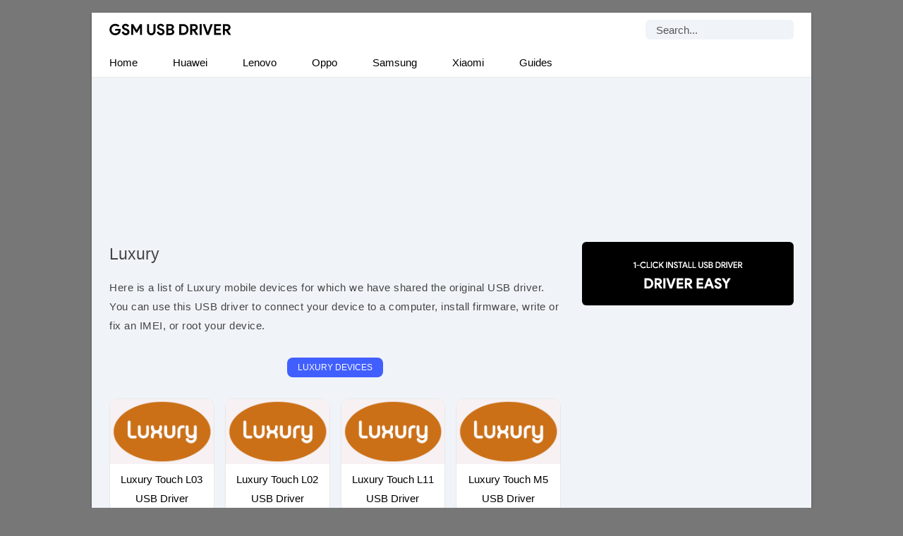

--- FILE ---
content_type: text/html; charset=UTF-8
request_url: https://gsmusbdriver.com/category/luxury
body_size: 20327
content:
<!DOCTYPE html> <html lang="en"> <head> <meta charset="UTF-8"> <meta name="viewport" content="width=device-width,initial-scale=1,user-scalable=no"> <link rel="apple-touch-icon" sizes="180x180" href="https://gsmusbdriver.com/apple-touch-icon.png"> <link rel="icon" href="https://gsmusbdriver.com/favicon.ico" type="image/x-icon" /> <link rel="manifest" href="https://gsmusbdriver.com/site.webmanifest"> <meta name="theme-color" content="#fff"/> <link rel="alternate" type="application/rss+xml" title="GSM USB Driver" href="https://follow.it/gsmusbdriver"/> <meta name='robots' content='index, follow, max-image-preview:large, max-snippet:-1, max-video-preview:-1' />

	<!-- This site is optimized with the Yoast SEO plugin v26.5 - https://yoast.com/wordpress/plugins/seo/ -->
	<title>Luxury USB Driver for WIndows</title>
<link data-rocket-prefetch href="https://follow.it" rel="dns-prefetch">
<link data-rocket-prefetch href="https://pagead2.googlesyndication.com" rel="dns-prefetch">
<link data-rocket-prefetch href="https://live.demand.supply" rel="dns-prefetch">
<link data-rocket-prefetch href="https://googleads.g.doubleclick.net" rel="dns-prefetch"><link rel="preload" data-rocket-preload as="image" href="https://gsmusbdriver.com/wp-content/uploads/luxury.png" fetchpriority="high">
	<meta name="description" content="Here is a list of Luxury mobile devices for which we have shared the original USB driver. You can use this USB driver to connect your device to a computer, install firmware, write or fix an IMEI, or root your device." />
	<link rel="canonical" href="https://gsmusbdriver.com/category/luxury" />
	<meta property="og:locale" content="en_US" />
	<meta property="og:type" content="article" />
	<meta property="og:title" content="Luxury USB Driver for WIndows" />
	<meta property="og:description" content="Here is a list of Luxury mobile devices for which we have shared the original USB driver. You can use this USB driver to connect your device to a computer, install firmware, write or fix an IMEI, or root your device." />
	<meta property="og:url" content="https://gsmusbdriver.com/category/luxury" />
	<meta property="og:site_name" content="GSM USB Driver" />
	<meta name="twitter:card" content="summary_large_image" />
	<script type="application/ld+json" class="yoast-schema-graph">{"@context":"https://schema.org","@graph":[{"@type":"CollectionPage","@id":"https://gsmusbdriver.com/category/luxury","url":"https://gsmusbdriver.com/category/luxury","name":"Luxury USB Driver for WIndows","isPartOf":{"@id":"https://gsmusbdriver.com/#website"},"primaryImageOfPage":{"@id":"https://gsmusbdriver.com/category/luxury#primaryimage"},"image":{"@id":"https://gsmusbdriver.com/category/luxury#primaryimage"},"thumbnailUrl":"https://gsmusbdriver.com/wp-content/uploads/luxury.png","description":"Here is a list of Luxury mobile devices for which we have shared the original USB driver. You can use this USB driver to connect your device to a computer, install firmware, write or fix an IMEI, or root your device.","breadcrumb":{"@id":"https://gsmusbdriver.com/category/luxury#breadcrumb"},"inLanguage":"en-US"},{"@type":"ImageObject","inLanguage":"en-US","@id":"https://gsmusbdriver.com/category/luxury#primaryimage","url":"https://gsmusbdriver.com/wp-content/uploads/luxury.png","contentUrl":"https://gsmusbdriver.com/wp-content/uploads/luxury.png","width":319,"height":200},{"@type":"BreadcrumbList","@id":"https://gsmusbdriver.com/category/luxury#breadcrumb","itemListElement":[{"@type":"ListItem","position":1,"name":"Home","item":"https://gsmusbdriver.com/"},{"@type":"ListItem","position":2,"name":"Luxury"}]},{"@type":"WebSite","@id":"https://gsmusbdriver.com/#website","url":"https://gsmusbdriver.com/","name":"GSM USB Driver","description":"Database of Mobile USB Drivers","alternateName":"GSM Mobile Driver","potentialAction":[{"@type":"SearchAction","target":{"@type":"EntryPoint","urlTemplate":"https://gsmusbdriver.com/?s={search_term_string}"},"query-input":{"@type":"PropertyValueSpecification","valueRequired":true,"valueName":"search_term_string"}}],"inLanguage":"en-US"}]}</script>
	<!-- / Yoast SEO plugin. -->



<link rel='preconnect' href='//c0.wp.com' />
<style id='wp-img-auto-sizes-contain-inline-css' type='text/css'>
img:is([sizes=auto i],[sizes^="auto," i]){contain-intrinsic-size:3000px 1500px}
/*# sourceURL=wp-img-auto-sizes-contain-inline-css */
</style>
 <script>function myFunction(){document.getElementsByClassName("topnav")[0].classList.toggle("responsive")};</script> <script async src="https://pagead2.googlesyndication.com/pagead/js/adsbygoogle.js?client=ca-pub-6926144380190927" crossorigin="anonymous"></script> <link rel="preload" as="script" href="https://live.demand.supply/up.js"><script async data-cfasync="false" type="text/javascript" src="https://live.demand.supply/up.js"></script> <meta name="follow.it-verification-code" content="JY5km0nUwLqwJdjSXpJR"/> <style id='global-styles-inline-css' type='text/css'>
:root{--wp--preset--aspect-ratio--square: 1;--wp--preset--aspect-ratio--4-3: 4/3;--wp--preset--aspect-ratio--3-4: 3/4;--wp--preset--aspect-ratio--3-2: 3/2;--wp--preset--aspect-ratio--2-3: 2/3;--wp--preset--aspect-ratio--16-9: 16/9;--wp--preset--aspect-ratio--9-16: 9/16;--wp--preset--color--black: #000000;--wp--preset--color--cyan-bluish-gray: #abb8c3;--wp--preset--color--white: #ffffff;--wp--preset--color--pale-pink: #f78da7;--wp--preset--color--vivid-red: #cf2e2e;--wp--preset--color--luminous-vivid-orange: #ff6900;--wp--preset--color--luminous-vivid-amber: #fcb900;--wp--preset--color--light-green-cyan: #7bdcb5;--wp--preset--color--vivid-green-cyan: #00d084;--wp--preset--color--pale-cyan-blue: #8ed1fc;--wp--preset--color--vivid-cyan-blue: #0693e3;--wp--preset--color--vivid-purple: #9b51e0;--wp--preset--gradient--vivid-cyan-blue-to-vivid-purple: linear-gradient(135deg,rgb(6,147,227) 0%,rgb(155,81,224) 100%);--wp--preset--gradient--light-green-cyan-to-vivid-green-cyan: linear-gradient(135deg,rgb(122,220,180) 0%,rgb(0,208,130) 100%);--wp--preset--gradient--luminous-vivid-amber-to-luminous-vivid-orange: linear-gradient(135deg,rgb(252,185,0) 0%,rgb(255,105,0) 100%);--wp--preset--gradient--luminous-vivid-orange-to-vivid-red: linear-gradient(135deg,rgb(255,105,0) 0%,rgb(207,46,46) 100%);--wp--preset--gradient--very-light-gray-to-cyan-bluish-gray: linear-gradient(135deg,rgb(238,238,238) 0%,rgb(169,184,195) 100%);--wp--preset--gradient--cool-to-warm-spectrum: linear-gradient(135deg,rgb(74,234,220) 0%,rgb(151,120,209) 20%,rgb(207,42,186) 40%,rgb(238,44,130) 60%,rgb(251,105,98) 80%,rgb(254,248,76) 100%);--wp--preset--gradient--blush-light-purple: linear-gradient(135deg,rgb(255,206,236) 0%,rgb(152,150,240) 100%);--wp--preset--gradient--blush-bordeaux: linear-gradient(135deg,rgb(254,205,165) 0%,rgb(254,45,45) 50%,rgb(107,0,62) 100%);--wp--preset--gradient--luminous-dusk: linear-gradient(135deg,rgb(255,203,112) 0%,rgb(199,81,192) 50%,rgb(65,88,208) 100%);--wp--preset--gradient--pale-ocean: linear-gradient(135deg,rgb(255,245,203) 0%,rgb(182,227,212) 50%,rgb(51,167,181) 100%);--wp--preset--gradient--electric-grass: linear-gradient(135deg,rgb(202,248,128) 0%,rgb(113,206,126) 100%);--wp--preset--gradient--midnight: linear-gradient(135deg,rgb(2,3,129) 0%,rgb(40,116,252) 100%);--wp--preset--font-size--small: 13px;--wp--preset--font-size--medium: 20px;--wp--preset--font-size--large: 36px;--wp--preset--font-size--x-large: 42px;--wp--preset--spacing--20: 0.44rem;--wp--preset--spacing--30: 0.67rem;--wp--preset--spacing--40: 1rem;--wp--preset--spacing--50: 1.5rem;--wp--preset--spacing--60: 2.25rem;--wp--preset--spacing--70: 3.38rem;--wp--preset--spacing--80: 5.06rem;--wp--preset--shadow--natural: 6px 6px 9px rgba(0, 0, 0, 0.2);--wp--preset--shadow--deep: 12px 12px 50px rgba(0, 0, 0, 0.4);--wp--preset--shadow--sharp: 6px 6px 0px rgba(0, 0, 0, 0.2);--wp--preset--shadow--outlined: 6px 6px 0px -3px rgb(255, 255, 255), 6px 6px rgb(0, 0, 0);--wp--preset--shadow--crisp: 6px 6px 0px rgb(0, 0, 0);}:where(.is-layout-flex){gap: 0.5em;}:where(.is-layout-grid){gap: 0.5em;}body .is-layout-flex{display: flex;}.is-layout-flex{flex-wrap: wrap;align-items: center;}.is-layout-flex > :is(*, div){margin: 0;}body .is-layout-grid{display: grid;}.is-layout-grid > :is(*, div){margin: 0;}:where(.wp-block-columns.is-layout-flex){gap: 2em;}:where(.wp-block-columns.is-layout-grid){gap: 2em;}:where(.wp-block-post-template.is-layout-flex){gap: 1.25em;}:where(.wp-block-post-template.is-layout-grid){gap: 1.25em;}.has-black-color{color: var(--wp--preset--color--black) !important;}.has-cyan-bluish-gray-color{color: var(--wp--preset--color--cyan-bluish-gray) !important;}.has-white-color{color: var(--wp--preset--color--white) !important;}.has-pale-pink-color{color: var(--wp--preset--color--pale-pink) !important;}.has-vivid-red-color{color: var(--wp--preset--color--vivid-red) !important;}.has-luminous-vivid-orange-color{color: var(--wp--preset--color--luminous-vivid-orange) !important;}.has-luminous-vivid-amber-color{color: var(--wp--preset--color--luminous-vivid-amber) !important;}.has-light-green-cyan-color{color: var(--wp--preset--color--light-green-cyan) !important;}.has-vivid-green-cyan-color{color: var(--wp--preset--color--vivid-green-cyan) !important;}.has-pale-cyan-blue-color{color: var(--wp--preset--color--pale-cyan-blue) !important;}.has-vivid-cyan-blue-color{color: var(--wp--preset--color--vivid-cyan-blue) !important;}.has-vivid-purple-color{color: var(--wp--preset--color--vivid-purple) !important;}.has-black-background-color{background-color: var(--wp--preset--color--black) !important;}.has-cyan-bluish-gray-background-color{background-color: var(--wp--preset--color--cyan-bluish-gray) !important;}.has-white-background-color{background-color: var(--wp--preset--color--white) !important;}.has-pale-pink-background-color{background-color: var(--wp--preset--color--pale-pink) !important;}.has-vivid-red-background-color{background-color: var(--wp--preset--color--vivid-red) !important;}.has-luminous-vivid-orange-background-color{background-color: var(--wp--preset--color--luminous-vivid-orange) !important;}.has-luminous-vivid-amber-background-color{background-color: var(--wp--preset--color--luminous-vivid-amber) !important;}.has-light-green-cyan-background-color{background-color: var(--wp--preset--color--light-green-cyan) !important;}.has-vivid-green-cyan-background-color{background-color: var(--wp--preset--color--vivid-green-cyan) !important;}.has-pale-cyan-blue-background-color{background-color: var(--wp--preset--color--pale-cyan-blue) !important;}.has-vivid-cyan-blue-background-color{background-color: var(--wp--preset--color--vivid-cyan-blue) !important;}.has-vivid-purple-background-color{background-color: var(--wp--preset--color--vivid-purple) !important;}.has-black-border-color{border-color: var(--wp--preset--color--black) !important;}.has-cyan-bluish-gray-border-color{border-color: var(--wp--preset--color--cyan-bluish-gray) !important;}.has-white-border-color{border-color: var(--wp--preset--color--white) !important;}.has-pale-pink-border-color{border-color: var(--wp--preset--color--pale-pink) !important;}.has-vivid-red-border-color{border-color: var(--wp--preset--color--vivid-red) !important;}.has-luminous-vivid-orange-border-color{border-color: var(--wp--preset--color--luminous-vivid-orange) !important;}.has-luminous-vivid-amber-border-color{border-color: var(--wp--preset--color--luminous-vivid-amber) !important;}.has-light-green-cyan-border-color{border-color: var(--wp--preset--color--light-green-cyan) !important;}.has-vivid-green-cyan-border-color{border-color: var(--wp--preset--color--vivid-green-cyan) !important;}.has-pale-cyan-blue-border-color{border-color: var(--wp--preset--color--pale-cyan-blue) !important;}.has-vivid-cyan-blue-border-color{border-color: var(--wp--preset--color--vivid-cyan-blue) !important;}.has-vivid-purple-border-color{border-color: var(--wp--preset--color--vivid-purple) !important;}.has-vivid-cyan-blue-to-vivid-purple-gradient-background{background: var(--wp--preset--gradient--vivid-cyan-blue-to-vivid-purple) !important;}.has-light-green-cyan-to-vivid-green-cyan-gradient-background{background: var(--wp--preset--gradient--light-green-cyan-to-vivid-green-cyan) !important;}.has-luminous-vivid-amber-to-luminous-vivid-orange-gradient-background{background: var(--wp--preset--gradient--luminous-vivid-amber-to-luminous-vivid-orange) !important;}.has-luminous-vivid-orange-to-vivid-red-gradient-background{background: var(--wp--preset--gradient--luminous-vivid-orange-to-vivid-red) !important;}.has-very-light-gray-to-cyan-bluish-gray-gradient-background{background: var(--wp--preset--gradient--very-light-gray-to-cyan-bluish-gray) !important;}.has-cool-to-warm-spectrum-gradient-background{background: var(--wp--preset--gradient--cool-to-warm-spectrum) !important;}.has-blush-light-purple-gradient-background{background: var(--wp--preset--gradient--blush-light-purple) !important;}.has-blush-bordeaux-gradient-background{background: var(--wp--preset--gradient--blush-bordeaux) !important;}.has-luminous-dusk-gradient-background{background: var(--wp--preset--gradient--luminous-dusk) !important;}.has-pale-ocean-gradient-background{background: var(--wp--preset--gradient--pale-ocean) !important;}.has-electric-grass-gradient-background{background: var(--wp--preset--gradient--electric-grass) !important;}.has-midnight-gradient-background{background: var(--wp--preset--gradient--midnight) !important;}.has-small-font-size{font-size: var(--wp--preset--font-size--small) !important;}.has-medium-font-size{font-size: var(--wp--preset--font-size--medium) !important;}.has-large-font-size{font-size: var(--wp--preset--font-size--large) !important;}.has-x-large-font-size{font-size: var(--wp--preset--font-size--x-large) !important;}
/*# sourceURL=global-styles-inline-css */
</style>
<meta name="generator" content="WP Rocket 3.20.2" data-wpr-features="wpr_preconnect_external_domains wpr_oci wpr_preload_links wpr_desktop" /></head> <body itemscope itemtype="https://schema.org/WebPage"> <style type="text/css">*,body,p{margin:0}#plogo a{display:block;text-indent:-1000em;height:18px}#psform #psf,body,h3{font-size:15px}ul.topnav li a{display:inline-block;text-align:center;padding:7px 25px}#front-list,#fwrapper,#plogo a,ul.topnav{overflow:hidden}#front-list{padding:25px}ul.topnav li{float:left}*{padding:0}#fwrapper,body{-webkit-touch-callout:none;-moz-osx-font-smoothing:grayscale;-webkit-font-smoothing:antialiased;-webkit-user-select:none;-ms-user-select:none;user-select:none}body{display:block;background:#777;font-family:-apple-system,BlinkMacSystemFont,"Segoe UI",Roboto,Oxygen-Sans,Ubuntu,Cantarell,"Helvetica Neue",sans-serif;line-height:27px;color:#444;font-style:normal}#fwrapper{background:#F0F4F9;width:1020px;border-color:#e5e5e5 #dbdbdb #d2d2d2;box-shadow:0 1px 3px rgb(0,0,0,.3);position:relative;margin:18px auto}a,a:link{color:#415fff}a:hover{color:#000}.sidey{border-radius:20px;width:32px}.sidey a{height:33px;overflow:hidden;text-indent:-1000em}#plogo{background:url([data-uri])no-repeat;width:173px;position:absolute;left:25px;top:15px}.widget_custom_html{margin-bottom:30px}h3{font-weight:400}.site-description{border:0;clip:rect(0,0,0,0);height:1px;overflow:hidden;position:absolute!important;width:1px;word-wrap:normal!important}#navicon{font-size:15px;display:flex;justify-content:center;align-items:center;padding:13px 25px}.pheader{position:relative;height:50px;background:#fff;width:1020px}ul.topnav{padding:0;width:100%;background:#fff;border-bottom:1px solid #e7e7e7}#front-list ul,.headline em,h2.headline,ul.rig li{margin-bottom:15px}ul.topnav li.icon{display:none}ul.simple-listing li a:hover,ul.topnav li a:hover{background-color:#415fff;color:#fff}.top-ad-unit{padding:30px 25px;margin:0 auto;text-align:center;display:block;clear:both}img{box-sizing:border-box}.fa-grid-post{display:-webkit-box;display:-ms-flexbox;display:flex!important;-webkit-box-pack:justify;-ms-flex-pack:justify;justify-content:space-between}.fa-grid-post-column{display:-ms-grid;display:grid;grid-gap:1em;grid-template-columns:repeat(auto-fit,minmax(148px,1fr));width:100%;float:none;margin-left:auto;margin-right:auto}.fa-grid-post-column-bg{background:#fff;border:1px solid #e7e7e7;border-radius:12px}.fa-grid-post-column-bg a,.fa-grid-post-column-bg a:active,.fa-grid-post-column-bg a:link,.fa-grid-post-column-bg a:visited{color:#000;text-decoration:none}ul.topnav li a{color:#000}.fa-grid-post-column-bg:hover{transition:all .3s;transform:translateY(-4px)}.fa-grid-post-column-bg img{border-radius:12px 12px 0 0;-webkit-mask-image:linear-gradient(45deg,#000 25%,rgba(0,0,0,.2) 50%,#000 75%);mask-image:linear-gradient(45deg,#000 25%,rgba(0,0,0,.2) 50%,#000 75%);-webkit-mask-size:800%;mask-size:800%;-webkit-mask-position:0;mask-position:0}.fa-grid-post-column-bg img:hover{transition:mask-position 2s ease,-webkit-mask-position 2s ease;-webkit-mask-position:120%;mask-position:120%;opacity:1}h2.headline{text-align:center;z-index:0;text-transform:uppercase;font-size:12px;position:relative}h3.fa-grid-post-column{margin-bottom:10px;text-align:center}.fa-grid-post-heading,ul.rig li h3{text-align:center;margin:0 10px 10px}.archive-description,.headline{grid-column:1/-1;margin:0}.archive-title{font-size:1.5em;font-weight:400;line-height:36px;margin:0 0 15px}.headline em{background:#415fff;color:#fff;font-style:normal!important;font-weight:400;padding:7px 15px;border-radius:8px}ol>li,ul.topnav{margin:0;list-style-type:none}#spon a{height:90px}#front-list ul li{list-style:square}.footer-widget li,ul.rig{list-style:none}#psform{position:absolute;right:25px;top:10px}#psform #psf{border-radius:6px;padding:0 15px;height:28px;float:left;border:0;background-color:#f0f4f9;outline:0;color:#555;font-family:segoe ui,arial,helvetica,sans-serif;max-width:180px}.screen-reader-text{border:0;clip:rect(1px,1px,1px,1px);clip-path:inset(50%);height:1px;margin:-1px;overflow:hidden;padding:0;position:absolute!important;width:1px;overflow-wrap:normal!important}.frontleft{overflow:hidden!important}.frontright{float:right}.footer1,.footer2,.footer3,ul.rig li{display:inline-block}ul.rig li{margin-right:10px;background:#ddd;font-size:16px}img,ul.rig li img{max-width:100%;height:auto}ul.rig li h3{margin:0 0 5px}.mainfoots{background:#fff;position:relative;width:1020px;margin:0 auto;border-top:1px solid #e7e7e7}p{letter-spacing:.5px;padding:0 0 18px}.wrap{padding:25px}.footer3{width:34%}.footer1,.footer2{width:33%;float:left}.footer-widget{font-size:15px;line-height:1.6em}.footer-heading{font-weight:400;color:#000;margin-top:25px;font-size:16px}.footer-widget ul,.mainfoots p{margin:0;padding:0}.footer-widget li a{color:#000;text-decoration:underline}.footercc{margin:20px 0 0;padding-top:15px;border-top:1px solid #bbb}.sfoots{background:#f0f0f0;width:1020px;height:50px;border-top:1px solid #e8e8e8}#fblogo a,#sidead a,#spon a{display:block;width:300px;text-indent:-5000px;padding:10px 0}#fblogo a{height:125px}#sidead a{height:90px}#breadcrumbs a,.wp-pagenavi span.current,ul.topnav li a{text-decoration:none}.wp-pagenavi a,.wp-pagenavi span{background:#415fff;color:#fff;text-decoration:none;line-height:32px;min-width:32px;min-height:32px;text-align:center;margin:5px;vertical-align:middle;display:inline-block;border-radius:50%;border:1px solid #415fff}.wp-pagenavi a:hover,.wp-pagenavi span.current{background:0 0;color:#415fff}.wp-pagenavi{margin:0 auto;text-align:center}#breadcrumbs a{color:#444}#adBottom{display:none}.sidehead{margin-bottom:0;font-weight:400;background:#ea0028;color:#fff;padding:8px 15px;font-size:14px}.navigation{margin:25px 0}.bg-img{background-color:#fff}.simple-listing{overflow:hidden;list-style-type:none;margin:0;padding:0;width:100%}.simple-listing li{list-style:none;margin-left:0;border-bottom:1px solid #e5e6e4}.simple-listing li a{display:inline-block;padding:5px 15px;width:100%;font-size:15px;color:#50411d;text-decoration:none}.sidef img:hover,.sidemsg img:hover,.siderss img:hover,.sidet img:hover{opacity:.8}@media (min-width:64em){#front-list{display:grid;grid-template-columns:auto 300px;grid-column-gap:30px}}@media (min-width:48em){#front-list{display:grid;grid-template-columns:auto 300px;grid-column-gap:30px}}@media (max-width:48em){#front-list{display:grid;grid-column-gap:30px}}@media (max-width:40em){#front-list{display:block}.fa-grid-post-column{grid-template-columns:repeat(auto-fit,minmax(120px,1fr))}}@media (max-width:1038px){#fwrapper{width:100%;margin:auto}}@media (max-width:1024px){.pheader{top:0;width:100%}#fwrapper{width:100%;margin:auto}img{max-width:100%;height:auto;box-sizing:border-box}}@media (max-width:906px){.footer1,.footer2,.footer3,.mainfoots{width:100%}.mainfoots{height:auto}.footer-widget li{padding:8px 0}.footer-heading{border-bottom:1px solid #bbb}}@media (max-width:768px){.fbhide{display:none!important}}@media screen and (max-width:750px){ul.topnav li:not(:first-child){display:none}ul.topnav.responsive{position:relative}ul.topnav.responsive li{float:none;display:inline}ul.topnav.responsive li a{display:block;text-align:left}ul.topnav.responsive li.icon{position:absolute;right:0;top:0}ul.topnav li a{border-right:0}ul.topnav li.icon{float:right;display:inline-block}}@media (max-width:670px){ul.rig li{margin-right:3px;margin-left:3px}.frontright{width:100%}}@media (max-width:570px){#plogo,#psform{position:relative;margin:0 auto}.pheader{height:95px}#plogo{left:0}#psform{right:0;display:flex;align-items:center;justify-content:center;top:25px}}@media (max-width:309px){#adBottom{display:none}}.laxmiji{width:320px;height:100px}@media (min-width:500px){.laxmiji{width:468px;height:60px}}@media (min-width:800px){.laxmiji{width:728px;height:90px}}</style>

<div  id="fwrapper"> <div  class="pheader" itemscope itemtype="https://schema.org/WPHeader"> <div  id="plogo" itemprop="headline"><a href="/">GSM USB Driver</a></div> <p class="site-description" itemprop="description">Database of Mobile USB Drivers</p> <div  id="psform">  <form method="get" id="searchform" action="https://gsmusbdriver.com/"> <label class="screen-reader-text" for="psf">Search for:</label> <input type="text" value="Search..." name="s" id="psf" onblur="if (this.value == '') {this.value = 'Search...';}" onfocus="if (this.value == 'Search...') {this.value = '';}" /> <input type="hidden" id="searchsubmit" /> </form> </div> </div>

<ul class="topnav" itemscope itemtype="https://schema.org/SiteNavigationElement"> <li><a class="active" href="/" itemprop="url"><span itemprop="name">Home</span></a></li> <li><a class="active" href="https://gsmusbdriver.com/category/huawei" itemprop="url"><span itemprop="name">Huawei</span></a></li> <li><a class="active" href="https://gsmusbdriver.com/category/lenovo" itemprop="url"><span itemprop="name">Lenovo</span></a></li> <li><a class="active" href="https://gsmusbdriver.com/category/oppo" itemprop="url"><span itemprop="name">Oppo</span></a></li> <li><a class="active" href="https://gsmusbdriver.com/category/samsung" itemprop="url"><span itemprop="name">Samsung</span></a></li> <li><a class="active" href="https://gsmusbdriver.com/category/xiaomi" itemprop="url"><span itemprop="name">Xiaomi</span></a></li> <li><a class="active" href="https://gsmusbdriver.com/category/guide" itemprop="url"><span itemprop="name">Guides</span></a></li> <li class="icon"> <a href="javascript:void(0)" id="navicon" onclick="myFunction()"><svg stroke="currentColor" fill="currentColor" stroke-width="0" viewBox="0 0 448 512" height="1em" width="1em" xmlns="http://www.w3.org/2000/svg"><path d="M16 132h416c8.837 0 16-7.163 16-16V76c0-8.837-7.163-16-16-16H16C7.163 60 0 67.163 0 76v40c0 8.837 7.163 16 16 16zm0 160h416c8.837 0 16-7.163 16-16v-40c0-8.837-7.163-16-16-16H16c-8.837 0-16 7.163-16 16v40c0 8.837 7.163 16 16 16zm0 160h416c8.837 0 16-7.163 16-16v-40c0-8.837-7.163-16-16-16H16c-8.837 0-16 7.163-16 16v40c0 8.837 7.163 16 16 16z"></path></svg></a> </li> </ul>

<div  class="top-ad-unit"> <div class='code-block code-block-12' style='margin: 8px 0; clear: both;'>
<style>.laxmiji{width:320px;height:100px}@media(min-width:500px){.laxmiji{width:468px;height:60px}}@media(min-width:800px){.laxmiji{width:100%;height:124px}}</style> <ins class="adsbygoogle laxmiji" style="display:inline-block" data-ad-client="ca-pub-6926144380190927" data-ad-slot="7896655807"></ins> <script> (adsbygoogle = window.adsbygoogle || []).push({}); </script></div>
</div>

<div  id="front-list">

<div  class="frontleft"> <div class="fa-grid-post"> <div class="fa-grid-post-column"> <div class="archive-description"> <h1 class="archive-title">Luxury</h1><div class="archive-description"><p>Here is a list of Luxury mobile devices for which we have shared the original USB driver. You can use this USB driver to connect your device to a computer, install firmware, write or fix an IMEI, or root your device.</p>
</div> </div> <h2 class="headline"><em>Luxury Devices</em></h2>  <div class="fa-grid-post-column-bg" itemscope itemtype="https://schema.org/CreativeWork"><a href="https://gsmusbdriver.com/luxury-touch-l03"><img width="319" height="200" src="https://gsmusbdriver.com/wp-content/uploads/luxury.png"  alt="" decoding="async" fetchpriority="high" /><h3 class="fa-grid-post-heading" itemprop="headline">Luxury Touch L03 USB Driver</h3></a> </div>  <div class="fa-grid-post-column-bg" itemscope itemtype="https://schema.org/CreativeWork"><a href="https://gsmusbdriver.com/luxury-touch-l02"><img width="319" height="200" src="https://gsmusbdriver.com/wp-content/uploads/luxury.png"  alt="" decoding="async" /><h3 class="fa-grid-post-heading" itemprop="headline">Luxury Touch L02 USB Driver</h3></a> </div>  <div class="fa-grid-post-column-bg" itemscope itemtype="https://schema.org/CreativeWork"><a href="https://gsmusbdriver.com/luxury-touch-l11"><img width="319" height="200" src="https://gsmusbdriver.com/wp-content/uploads/luxury.png"  alt="" decoding="async" /><h3 class="fa-grid-post-heading" itemprop="headline">Luxury Touch L11 USB Driver</h3></a> </div>  <div class="fa-grid-post-column-bg" itemscope itemtype="https://schema.org/CreativeWork"><a href="https://gsmusbdriver.com/luxury-touch-m5"><img width="319" height="200" src="https://gsmusbdriver.com/wp-content/uploads/luxury.png"  alt="" decoding="async" loading="lazy" /><h3 class="fa-grid-post-heading" itemprop="headline">Luxury Touch M5 USB Driver</h3></a> </div>  </div> </div>

<div class="navigation">  </div> </div>

<div  class="frontright" itemscope itemtype="https://schema.org/WPSideBar">

<div class="fbhide" style="width:300px;margin:0 auto;overflow:hidden;margin-bottom:30px;"> <div id="fblogo" style="background: url('[data-uri]');height:90px;width:300px;border-radius:6px" itemprop="image"><a href="https://gsmusbdriver.com/refer/driver" rel="sponsored noopener noreferrer" target="_blank" itemprop="url"><span itemprop="name">Driver Easy</span></a></div></div>

 <div id="secondary" class="widget-area" role="complementary"> <aside id="custom_html-2" class="widget_text widget widget_custom_html"><div class="textwidget custom-html-widget"><div id="fbhide" style="width:300px;margin:0 auto;"><ins class="adsbygoogle" style="display:inline-block;width:300px;height:600px" data-ad-client="ca-pub-6926144380190927" data-ad-slot="7508628353"></ins> <script> (adsbygoogle = window.adsbygoogle || []).push({}); </script></div></div></aside><aside id="custom_html-3" class="widget_text widget widget_custom_html"><div class="textwidget custom-html-widget"><div style="width:300px;margin:0 auto;"><ins class="adsbygoogle" style="display:inline-block;width:300px;height:250px" data-ad-client="ca-pub-6926144380190927" data-ad-slot="9839035931"></ins> <script> (adsbygoogle = window.adsbygoogle || []).push({}); </script></div></div></aside> </div> 
</div> </div> <div  class="mainfoots"> <div  class="wrap"><div class="footer1 footer-widget"><div class="footer-heading">Site Links</div><ul><li><a href="https://universaladbdriver.com/" rel="noopener noreferrer" target="_blank">Universal Driver</a></li><li><a href="https://firmwarefile.com/" rel="noopener noreferrer" target="_blank">Stock Firmware</a></li><li><a href="https://gsmusbdriver.com/privacy">Privacy Policy</a></li></ul></div> <div class="footer2 footer-widget"><div class="footer-heading">Popular Brands</div><ul><li><a href="https://gsmusbdriver.com/category/samsung">Samsung Mobile</a></li><li><a href="https://gsmusbdriver.com/category/huawei">Huawei Mobile</a></li><li><a href="https://gsmusbdriver.com/category/lg">LG Mobile</a></li></ul></div> <div class="footer3 footer-widget"><div class="footer-heading">Connect</div><div id="follow_buttons" style="height:38px;margin:20px auto;"><div class="siderss" style="float:left;margin-top:4px;margin-right:10px;"><a href="https://follow.it/gsmusbdriver" title="RSS Feed" rel="noopener noreferrer" target="_blank"><img style="height:32px;width:32px;" alt="RSS Icon" src="[data-uri]"></a></div><div class="sidef" style="float:left;margin-top:4px;margin-right:10px;"><a href="https://gsmusbdriver.com/contact" title="Contact"><img style="height:32px;width:32px;" alt="Contact Icon" src="[data-uri]"></a></div></div></div> <div class="footercc">Made with <img style="height:15px;width:20px" alt="Heart" src="[data-uri]"> in Spain | Hosted on <a href="https://gsmusbdriver.com/refer/hosting" rel="sponsored noopener noreferrer" target="_blank">Hostinger</a>, CDN by <a href="https://gsmusbdriver.com/refer/cdn" rel="sponsored noopener noreferrer" target="_blank">BunnyCDN</a>.<p>Copyright &copy; 2015-2025 GSM USB Driver. All Rights Reserved.</p></div></div> </div> </div> <script type="speculationrules">
{"prefetch":[{"source":"document","where":{"and":[{"href_matches":"/*"},{"not":{"href_matches":["/wp-*.php","/wp-admin/*","/wp-content/uploads/*","/wp-content/*","/wp-content/plugins/*","/wp-content/themes/vaman/*","/*\\?(.+)"]}},{"not":{"selector_matches":"a[rel~=\"nofollow\"]"}},{"not":{"selector_matches":".no-prefetch, .no-prefetch a"}}]},"eagerness":"conservative"}]}
</script>
<script type="text/javascript" id="rocket-browser-checker-js-after">
/* <![CDATA[ */
"use strict";var _createClass=function(){function defineProperties(target,props){for(var i=0;i<props.length;i++){var descriptor=props[i];descriptor.enumerable=descriptor.enumerable||!1,descriptor.configurable=!0,"value"in descriptor&&(descriptor.writable=!0),Object.defineProperty(target,descriptor.key,descriptor)}}return function(Constructor,protoProps,staticProps){return protoProps&&defineProperties(Constructor.prototype,protoProps),staticProps&&defineProperties(Constructor,staticProps),Constructor}}();function _classCallCheck(instance,Constructor){if(!(instance instanceof Constructor))throw new TypeError("Cannot call a class as a function")}var RocketBrowserCompatibilityChecker=function(){function RocketBrowserCompatibilityChecker(options){_classCallCheck(this,RocketBrowserCompatibilityChecker),this.passiveSupported=!1,this._checkPassiveOption(this),this.options=!!this.passiveSupported&&options}return _createClass(RocketBrowserCompatibilityChecker,[{key:"_checkPassiveOption",value:function(self){try{var options={get passive(){return!(self.passiveSupported=!0)}};window.addEventListener("test",null,options),window.removeEventListener("test",null,options)}catch(err){self.passiveSupported=!1}}},{key:"initRequestIdleCallback",value:function(){!1 in window&&(window.requestIdleCallback=function(cb){var start=Date.now();return setTimeout(function(){cb({didTimeout:!1,timeRemaining:function(){return Math.max(0,50-(Date.now()-start))}})},1)}),!1 in window&&(window.cancelIdleCallback=function(id){return clearTimeout(id)})}},{key:"isDataSaverModeOn",value:function(){return"connection"in navigator&&!0===navigator.connection.saveData}},{key:"supportsLinkPrefetch",value:function(){var elem=document.createElement("link");return elem.relList&&elem.relList.supports&&elem.relList.supports("prefetch")&&window.IntersectionObserver&&"isIntersecting"in IntersectionObserverEntry.prototype}},{key:"isSlowConnection",value:function(){return"connection"in navigator&&"effectiveType"in navigator.connection&&("2g"===navigator.connection.effectiveType||"slow-2g"===navigator.connection.effectiveType)}}]),RocketBrowserCompatibilityChecker}();
//# sourceURL=rocket-browser-checker-js-after
/* ]]> */
</script>
<script type="text/javascript" id="rocket-preload-links-js-extra">
/* <![CDATA[ */
var RocketPreloadLinksConfig = {"excludeUris":"/(?:.+/)?feed(?:/(?:.+/?)?)?$|/(?:.+/)?embed/|/(index.php/)?(.*)wp-json(/.*|$)|/refer/|/go/|/recommend/|/recommends/","usesTrailingSlash":"","imageExt":"jpg|jpeg|gif|png|tiff|bmp|webp|avif|pdf|doc|docx|xls|xlsx|php","fileExt":"jpg|jpeg|gif|png|tiff|bmp|webp|avif|pdf|doc|docx|xls|xlsx|php|html|htm","siteUrl":"https://gsmusbdriver.com","onHoverDelay":"100","rateThrottle":"3"};
//# sourceURL=rocket-preload-links-js-extra
/* ]]> */
</script>
<script type="text/javascript" id="rocket-preload-links-js-after">
/* <![CDATA[ */
(function() {
"use strict";var r="function"==typeof Symbol&&"symbol"==typeof Symbol.iterator?function(e){return typeof e}:function(e){return e&&"function"==typeof Symbol&&e.constructor===Symbol&&e!==Symbol.prototype?"symbol":typeof e},e=function(){function i(e,t){for(var n=0;n<t.length;n++){var i=t[n];i.enumerable=i.enumerable||!1,i.configurable=!0,"value"in i&&(i.writable=!0),Object.defineProperty(e,i.key,i)}}return function(e,t,n){return t&&i(e.prototype,t),n&&i(e,n),e}}();function i(e,t){if(!(e instanceof t))throw new TypeError("Cannot call a class as a function")}var t=function(){function n(e,t){i(this,n),this.browser=e,this.config=t,this.options=this.browser.options,this.prefetched=new Set,this.eventTime=null,this.threshold=1111,this.numOnHover=0}return e(n,[{key:"init",value:function(){!this.browser.supportsLinkPrefetch()||this.browser.isDataSaverModeOn()||this.browser.isSlowConnection()||(this.regex={excludeUris:RegExp(this.config.excludeUris,"i"),images:RegExp(".("+this.config.imageExt+")$","i"),fileExt:RegExp(".("+this.config.fileExt+")$","i")},this._initListeners(this))}},{key:"_initListeners",value:function(e){-1<this.config.onHoverDelay&&document.addEventListener("mouseover",e.listener.bind(e),e.listenerOptions),document.addEventListener("mousedown",e.listener.bind(e),e.listenerOptions),document.addEventListener("touchstart",e.listener.bind(e),e.listenerOptions)}},{key:"listener",value:function(e){var t=e.target.closest("a"),n=this._prepareUrl(t);if(null!==n)switch(e.type){case"mousedown":case"touchstart":this._addPrefetchLink(n);break;case"mouseover":this._earlyPrefetch(t,n,"mouseout")}}},{key:"_earlyPrefetch",value:function(t,e,n){var i=this,r=setTimeout(function(){if(r=null,0===i.numOnHover)setTimeout(function(){return i.numOnHover=0},1e3);else if(i.numOnHover>i.config.rateThrottle)return;i.numOnHover++,i._addPrefetchLink(e)},this.config.onHoverDelay);t.addEventListener(n,function e(){t.removeEventListener(n,e,{passive:!0}),null!==r&&(clearTimeout(r),r=null)},{passive:!0})}},{key:"_addPrefetchLink",value:function(i){return this.prefetched.add(i.href),new Promise(function(e,t){var n=document.createElement("link");n.rel="prefetch",n.href=i.href,n.onload=e,n.onerror=t,document.head.appendChild(n)}).catch(function(){})}},{key:"_prepareUrl",value:function(e){if(null===e||"object"!==(void 0===e?"undefined":r(e))||!1 in e||-1===["http:","https:"].indexOf(e.protocol))return null;var t=e.href.substring(0,this.config.siteUrl.length),n=this._getPathname(e.href,t),i={original:e.href,protocol:e.protocol,origin:t,pathname:n,href:t+n};return this._isLinkOk(i)?i:null}},{key:"_getPathname",value:function(e,t){var n=t?e.substring(this.config.siteUrl.length):e;return n.startsWith("/")||(n="/"+n),this._shouldAddTrailingSlash(n)?n+"/":n}},{key:"_shouldAddTrailingSlash",value:function(e){return this.config.usesTrailingSlash&&!e.endsWith("/")&&!this.regex.fileExt.test(e)}},{key:"_isLinkOk",value:function(e){return null!==e&&"object"===(void 0===e?"undefined":r(e))&&(!this.prefetched.has(e.href)&&e.origin===this.config.siteUrl&&-1===e.href.indexOf("?")&&-1===e.href.indexOf("#")&&!this.regex.excludeUris.test(e.href)&&!this.regex.images.test(e.href))}}],[{key:"run",value:function(){"undefined"!=typeof RocketPreloadLinksConfig&&new n(new RocketBrowserCompatibilityChecker({capture:!0,passive:!0}),RocketPreloadLinksConfig).init()}}]),n}();t.run();
}());

//# sourceURL=rocket-preload-links-js-after
/* ]]> */
</script>
 <script type="text/javascript">/*<![CDATA[*/document.oncontextmenu=function(){return false};document.onselectstart=function(){if(event.srcElement.type!="text"&&event.srcElement.type!="textarea"&&event.srcElement.type!="password"){return false}else{return true}};if(window.sidebar){document.onmousedown=function(b){var a=b.target;if(a.tagName.toUpperCase()=="SELECT"||a.tagName.toUpperCase()=="INPUT"||a.tagName.toUpperCase()=="TEXTAREA"||a.tagName.toUpperCase()=="PASSWORD"){return true}else{return false}}}document.ondragstart=function(){return false};/*]]>*/</script> </body> </html>
<!-- This website is like a Rocket, isn't it? Performance optimized by WP Rocket. Learn more: https://wp-rocket.me -->

--- FILE ---
content_type: text/html; charset=utf-8
request_url: https://www.google.com/recaptcha/api2/aframe
body_size: 265
content:
<!DOCTYPE HTML><html><head><meta http-equiv="content-type" content="text/html; charset=UTF-8"></head><body><script nonce="L3Dgwl0tkJE5eksMVleMsA">/** Anti-fraud and anti-abuse applications only. See google.com/recaptcha */ try{var clients={'sodar':'https://pagead2.googlesyndication.com/pagead/sodar?'};window.addEventListener("message",function(a){try{if(a.source===window.parent){var b=JSON.parse(a.data);var c=clients[b['id']];if(c){var d=document.createElement('img');d.src=c+b['params']+'&rc='+(localStorage.getItem("rc::a")?sessionStorage.getItem("rc::b"):"");window.document.body.appendChild(d);sessionStorage.setItem("rc::e",parseInt(sessionStorage.getItem("rc::e")||0)+1);localStorage.setItem("rc::h",'1765605255002');}}}catch(b){}});window.parent.postMessage("_grecaptcha_ready", "*");}catch(b){}</script></body></html>